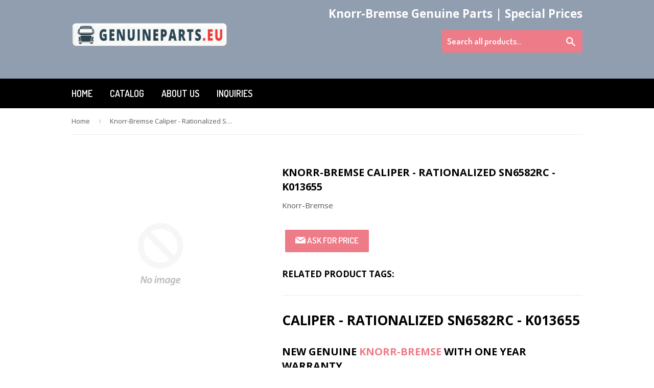

--- FILE ---
content_type: text/html; charset=utf-8
request_url: https://genuineparts.eu/products/knorr-bremse-exchange-caliper-rationalised-sn6582rc-k013655
body_size: 14267
content:
<!doctype html>
<!--[if lt IE 7]><html class="no-js lt-ie9 lt-ie8 lt-ie7" lang="en"> <![endif]-->
<!--[if IE 7]><html class="no-js lt-ie9 lt-ie8" lang="en"> <![endif]-->
<!--[if IE 8]><html class="no-js lt-ie9" lang="en"> <![endif]-->
<!--[if IE 9 ]><html class="ie9 no-js"> <![endif]-->
<!--[if (gt IE 9)|!(IE)]><!--> <html class="no-touch no-js"> <!--<![endif]-->
<head>
  
  <!-- Google Tag Manager -->
<script>(function(w,d,s,l,i){w[l]=w[l]||[];w[l].push({'gtm.start':
new Date().getTime(),event:'gtm.js'});var f=d.getElementsByTagName(s)[0],
j=d.createElement(s),dl=l!='dataLayer'?'&l='+l:'';j.async=true;j.src=
'https://www.googletagmanager.com/gtm.js?id='+i+dl;f.parentNode.insertBefore(j,f);
})(window,document,'script','dataLayer','GTM-MLVCNJQ');</script>
<!-- End Google Tag Manager -->
  
  
<meta name="google-site-verification" content="V20Qs1ZFYf5j0mF9q7XLQi7n3Q5yPeh9XMt8VCMECcw" />
<script async src="//static.zotabox.com/a/6/a643dfd5e1965577159d9893a5275660/widgets.js"></script>
  <!-- Basic page needs ================================================== -->
  <meta charset="utf-8">
  <meta http-equiv="X-UA-Compatible" content="IE=edge,chrome=1">

<!-- Global site tag (gtag.js) - Google Analytics -->
<script async src="https://www.googletagmanager.com/gtag/js?id=UA-159409507-1"></script>
<script>
  window.dataLayer = window.dataLayer || [];
  function gtag(){dataLayer.push(arguments);}
  gtag('js', new Date());

  gtag('config', 'UA-159409507-1');
</script>

  
  
  <link rel="shortcut icon" href="//genuineparts.eu/cdn/shop/t/2/assets/favicon.png?v=51357365398451670641568186185" type="image/png" />
  

  <!-- Title and description ================================================== -->
  <title>
  Knorr-Bremse Caliper - Rationalized SN6582RC - K013655 &ndash; GenuineParts.eu
  </title>


  
    <meta name="description" content="Caliper - Rationalized SN6582RC - K013655 New Genuine Knorr-Bremse covered by 12-month warranty. We offer worldwide delivery, quick service. Send your inquiry now">
  

  <!-- Product meta ================================================== -->
  

  <meta property="og:type" content="product">
  <meta property="og:title" content="Knorr-Bremse Caliper - Rationalized SN6582RC - K013655">
  <meta property="og:url" content="https://genuineparts.eu/products/knorr-bremse-exchange-caliper-rationalised-sn6582rc-k013655">
  
  <meta property="og:price:amount" content="0,00">
  <meta property="og:price:currency" content="EUR">


  
    <meta property="og:description" content="Caliper - Rationalized SN6582RC - K013655 New Genuine Knorr-Bremse covered by 12-month warranty. We offer worldwide delivery, quick service. Send your inquiry now">
  

  <meta property="og:site_name" content="GenuineParts.eu">

  


<meta name="twitter:card" content="summary">


  <meta name="twitter:card" content="product">
  <meta name="twitter:title" content="Knorr-Bremse Caliper - Rationalized SN6582RC - K013655">
  <meta name="twitter:description" content="Caliper - Rationalized SN6582RC - K013655
New Genuine Knorr-Bremse with one year warranty.
More about us
Cross References
K013655, SN6582RC">
  <meta name="twitter:image" content="https://genuineparts.eu/cdn/shopifycloud/storefront/assets/no-image-2048-a2addb12_large.gif">
  <meta name="twitter:image:width" content="480">
  <meta name="twitter:image:height" content="480">



  <!-- Helpers ================================================== -->
   <link rel="canonical" href="https://genuineparts.eu/products/knorr-bremse-exchange-caliper-rationalised-sn6582rc-k013655" /> 
  <meta name="viewport" content="width=device-width,initial-scale=1">

  
  
  
  
  
 <link href="//genuineparts.eu/cdn/shop/t/2/assets/mlveda-currencies-switcher-format.css?v=120617302356177840791568186187" rel="stylesheet" type="text/css" media="all" />
  <!-- CSS ================================================== -->
  <link href="//genuineparts.eu/cdn/shop/t/2/assets/timber.scss.css?v=65608242865379282391723621081" rel="stylesheet" type="text/css" media="all" />
  
  
  
  <link href="//fonts.googleapis.com/css?family=Open+Sans:400,700" rel="stylesheet" type="text/css" media="all" />


  


  
    
    
    <link href="//fonts.googleapis.com/css?family=Dosis:600" rel="stylesheet" type="text/css" media="all" />
  



  <!-- Header hook for plugins ================================================== -->
  <script>window.performance && window.performance.mark && window.performance.mark('shopify.content_for_header.start');</script><meta id="shopify-digital-wallet" name="shopify-digital-wallet" content="/5710020654/digital_wallets/dialog">
<link rel="alternate" type="application/json+oembed" href="https://genuineparts.eu/products/knorr-bremse-exchange-caliper-rationalised-sn6582rc-k013655.oembed">
<script async="async" src="/checkouts/internal/preloads.js?locale=en-SK"></script>
<script id="shopify-features" type="application/json">{"accessToken":"dd271ac374ed6789ad5aed8ebe56c2b1","betas":["rich-media-storefront-analytics"],"domain":"genuineparts.eu","predictiveSearch":true,"shopId":5710020654,"locale":"en"}</script>
<script>var Shopify = Shopify || {};
Shopify.shop = "genuine-airbrake-spare-parts.myshopify.com";
Shopify.locale = "en";
Shopify.currency = {"active":"EUR","rate":"1.0"};
Shopify.country = "SK";
Shopify.theme = {"name":"Partsmarket-biz-partsmarket-biz-supply-04sep201...","id":40941125678,"schema_name":null,"schema_version":null,"theme_store_id":null,"role":"main"};
Shopify.theme.handle = "null";
Shopify.theme.style = {"id":null,"handle":null};
Shopify.cdnHost = "genuineparts.eu/cdn";
Shopify.routes = Shopify.routes || {};
Shopify.routes.root = "/";</script>
<script type="module">!function(o){(o.Shopify=o.Shopify||{}).modules=!0}(window);</script>
<script>!function(o){function n(){var o=[];function n(){o.push(Array.prototype.slice.apply(arguments))}return n.q=o,n}var t=o.Shopify=o.Shopify||{};t.loadFeatures=n(),t.autoloadFeatures=n()}(window);</script>
<script id="shop-js-analytics" type="application/json">{"pageType":"product"}</script>
<script defer="defer" async type="module" src="//genuineparts.eu/cdn/shopifycloud/shop-js/modules/v2/client.init-shop-cart-sync_BN7fPSNr.en.esm.js"></script>
<script defer="defer" async type="module" src="//genuineparts.eu/cdn/shopifycloud/shop-js/modules/v2/chunk.common_Cbph3Kss.esm.js"></script>
<script defer="defer" async type="module" src="//genuineparts.eu/cdn/shopifycloud/shop-js/modules/v2/chunk.modal_DKumMAJ1.esm.js"></script>
<script type="module">
  await import("//genuineparts.eu/cdn/shopifycloud/shop-js/modules/v2/client.init-shop-cart-sync_BN7fPSNr.en.esm.js");
await import("//genuineparts.eu/cdn/shopifycloud/shop-js/modules/v2/chunk.common_Cbph3Kss.esm.js");
await import("//genuineparts.eu/cdn/shopifycloud/shop-js/modules/v2/chunk.modal_DKumMAJ1.esm.js");

  window.Shopify.SignInWithShop?.initShopCartSync?.({"fedCMEnabled":true,"windoidEnabled":true});

</script>
<script>(function() {
  var isLoaded = false;
  function asyncLoad() {
    if (isLoaded) return;
    isLoaded = true;
    var urls = ["https:\/\/static.zotabox.com\/a\/6\/a643dfd5e1965577159d9893a5275660\/widgets.js?shop=genuine-airbrake-spare-parts.myshopify.com"];
    for (var i = 0; i < urls.length; i++) {
      var s = document.createElement('script');
      s.type = 'text/javascript';
      s.async = true;
      s.src = urls[i];
      var x = document.getElementsByTagName('script')[0];
      x.parentNode.insertBefore(s, x);
    }
  };
  if(window.attachEvent) {
    window.attachEvent('onload', asyncLoad);
  } else {
    window.addEventListener('load', asyncLoad, false);
  }
})();</script>
<script id="__st">var __st={"a":5710020654,"offset":-18000,"reqid":"b1fde022-79f8-494c-8054-a4ef6669feb4-1769922359","pageurl":"genuineparts.eu\/products\/knorr-bremse-exchange-caliper-rationalised-sn6582rc-k013655","u":"abda1a61665a","p":"product","rtyp":"product","rid":4123503099950};</script>
<script>window.ShopifyPaypalV4VisibilityTracking = true;</script>
<script id="captcha-bootstrap">!function(){'use strict';const t='contact',e='account',n='new_comment',o=[[t,t],['blogs',n],['comments',n],[t,'customer']],c=[[e,'customer_login'],[e,'guest_login'],[e,'recover_customer_password'],[e,'create_customer']],r=t=>t.map((([t,e])=>`form[action*='/${t}']:not([data-nocaptcha='true']) input[name='form_type'][value='${e}']`)).join(','),a=t=>()=>t?[...document.querySelectorAll(t)].map((t=>t.form)):[];function s(){const t=[...o],e=r(t);return a(e)}const i='password',u='form_key',d=['recaptcha-v3-token','g-recaptcha-response','h-captcha-response',i],f=()=>{try{return window.sessionStorage}catch{return}},m='__shopify_v',_=t=>t.elements[u];function p(t,e,n=!1){try{const o=window.sessionStorage,c=JSON.parse(o.getItem(e)),{data:r}=function(t){const{data:e,action:n}=t;return t[m]||n?{data:e,action:n}:{data:t,action:n}}(c);for(const[e,n]of Object.entries(r))t.elements[e]&&(t.elements[e].value=n);n&&o.removeItem(e)}catch(o){console.error('form repopulation failed',{error:o})}}const l='form_type',E='cptcha';function T(t){t.dataset[E]=!0}const w=window,h=w.document,L='Shopify',v='ce_forms',y='captcha';let A=!1;((t,e)=>{const n=(g='f06e6c50-85a8-45c8-87d0-21a2b65856fe',I='https://cdn.shopify.com/shopifycloud/storefront-forms-hcaptcha/ce_storefront_forms_captcha_hcaptcha.v1.5.2.iife.js',D={infoText:'Protected by hCaptcha',privacyText:'Privacy',termsText:'Terms'},(t,e,n)=>{const o=w[L][v],c=o.bindForm;if(c)return c(t,g,e,D).then(n);var r;o.q.push([[t,g,e,D],n]),r=I,A||(h.body.append(Object.assign(h.createElement('script'),{id:'captcha-provider',async:!0,src:r})),A=!0)});var g,I,D;w[L]=w[L]||{},w[L][v]=w[L][v]||{},w[L][v].q=[],w[L][y]=w[L][y]||{},w[L][y].protect=function(t,e){n(t,void 0,e),T(t)},Object.freeze(w[L][y]),function(t,e,n,w,h,L){const[v,y,A,g]=function(t,e,n){const i=e?o:[],u=t?c:[],d=[...i,...u],f=r(d),m=r(i),_=r(d.filter((([t,e])=>n.includes(e))));return[a(f),a(m),a(_),s()]}(w,h,L),I=t=>{const e=t.target;return e instanceof HTMLFormElement?e:e&&e.form},D=t=>v().includes(t);t.addEventListener('submit',(t=>{const e=I(t);if(!e)return;const n=D(e)&&!e.dataset.hcaptchaBound&&!e.dataset.recaptchaBound,o=_(e),c=g().includes(e)&&(!o||!o.value);(n||c)&&t.preventDefault(),c&&!n&&(function(t){try{if(!f())return;!function(t){const e=f();if(!e)return;const n=_(t);if(!n)return;const o=n.value;o&&e.removeItem(o)}(t);const e=Array.from(Array(32),(()=>Math.random().toString(36)[2])).join('');!function(t,e){_(t)||t.append(Object.assign(document.createElement('input'),{type:'hidden',name:u})),t.elements[u].value=e}(t,e),function(t,e){const n=f();if(!n)return;const o=[...t.querySelectorAll(`input[type='${i}']`)].map((({name:t})=>t)),c=[...d,...o],r={};for(const[a,s]of new FormData(t).entries())c.includes(a)||(r[a]=s);n.setItem(e,JSON.stringify({[m]:1,action:t.action,data:r}))}(t,e)}catch(e){console.error('failed to persist form',e)}}(e),e.submit())}));const S=(t,e)=>{t&&!t.dataset[E]&&(n(t,e.some((e=>e===t))),T(t))};for(const o of['focusin','change'])t.addEventListener(o,(t=>{const e=I(t);D(e)&&S(e,y())}));const B=e.get('form_key'),M=e.get(l),P=B&&M;t.addEventListener('DOMContentLoaded',(()=>{const t=y();if(P)for(const e of t)e.elements[l].value===M&&p(e,B);[...new Set([...A(),...v().filter((t=>'true'===t.dataset.shopifyCaptcha))])].forEach((e=>S(e,t)))}))}(h,new URLSearchParams(w.location.search),n,t,e,['guest_login'])})(!0,!0)}();</script>
<script integrity="sha256-4kQ18oKyAcykRKYeNunJcIwy7WH5gtpwJnB7kiuLZ1E=" data-source-attribution="shopify.loadfeatures" defer="defer" src="//genuineparts.eu/cdn/shopifycloud/storefront/assets/storefront/load_feature-a0a9edcb.js" crossorigin="anonymous"></script>
<script data-source-attribution="shopify.dynamic_checkout.dynamic.init">var Shopify=Shopify||{};Shopify.PaymentButton=Shopify.PaymentButton||{isStorefrontPortableWallets:!0,init:function(){window.Shopify.PaymentButton.init=function(){};var t=document.createElement("script");t.src="https://genuineparts.eu/cdn/shopifycloud/portable-wallets/latest/portable-wallets.en.js",t.type="module",document.head.appendChild(t)}};
</script>
<script data-source-attribution="shopify.dynamic_checkout.buyer_consent">
  function portableWalletsHideBuyerConsent(e){var t=document.getElementById("shopify-buyer-consent"),n=document.getElementById("shopify-subscription-policy-button");t&&n&&(t.classList.add("hidden"),t.setAttribute("aria-hidden","true"),n.removeEventListener("click",e))}function portableWalletsShowBuyerConsent(e){var t=document.getElementById("shopify-buyer-consent"),n=document.getElementById("shopify-subscription-policy-button");t&&n&&(t.classList.remove("hidden"),t.removeAttribute("aria-hidden"),n.addEventListener("click",e))}window.Shopify?.PaymentButton&&(window.Shopify.PaymentButton.hideBuyerConsent=portableWalletsHideBuyerConsent,window.Shopify.PaymentButton.showBuyerConsent=portableWalletsShowBuyerConsent);
</script>
<script data-source-attribution="shopify.dynamic_checkout.cart.bootstrap">document.addEventListener("DOMContentLoaded",(function(){function t(){return document.querySelector("shopify-accelerated-checkout-cart, shopify-accelerated-checkout")}if(t())Shopify.PaymentButton.init();else{new MutationObserver((function(e,n){t()&&(Shopify.PaymentButton.init(),n.disconnect())})).observe(document.body,{childList:!0,subtree:!0})}}));
</script>

<script>window.performance && window.performance.mark && window.performance.mark('shopify.content_for_header.end');</script>

  

<!--[if lt IE 9]>
<script src="//cdnjs.cloudflare.com/ajax/libs/html5shiv/3.7.2/html5shiv.min.js" type="text/javascript"></script>
<script src="//genuineparts.eu/cdn/shop/t/2/assets/respond.min.js?v=52248677837542619231568186189" type="text/javascript"></script>
<link href="//genuineparts.eu/cdn/shop/t/2/assets/respond-proxy.html" id="respond-proxy" rel="respond-proxy" />
<link href="//genuineparts.eu/search?q=33c3a252ef8a58213c2e3f7f5e959e91" id="respond-redirect" rel="respond-redirect" />
<script src="//genuineparts.eu/search?q=33c3a252ef8a58213c2e3f7f5e959e91" type="text/javascript"></script>
<![endif]-->
<!--[if (lte IE 9) ]><script src="//genuineparts.eu/cdn/shop/t/2/assets/match-media.min.js?v=159635276924582161481568186187" type="text/javascript"></script><![endif]-->


  
  

  <script src="//ajax.googleapis.com/ajax/libs/jquery/1.11.0/jquery.min.js" type="text/javascript"></script>
  <script src="//genuineparts.eu/cdn/shop/t/2/assets/modernizr.min.js?v=26620055551102246001568186189" type="text/javascript"></script>
  
<script>window.mlvedaShopCurrency = "EUR";
window.shopCurrency = "EUR";
window.supported_currencies = "EUR BGN CAD CHF CZK DKK GBP HRK HUF NOK PLN RON RUB RSD SEK UAH USD";
</script>
<link href="https://monorail-edge.shopifysvc.com" rel="dns-prefetch">
<script>(function(){if ("sendBeacon" in navigator && "performance" in window) {try {var session_token_from_headers = performance.getEntriesByType('navigation')[0].serverTiming.find(x => x.name == '_s').description;} catch {var session_token_from_headers = undefined;}var session_cookie_matches = document.cookie.match(/_shopify_s=([^;]*)/);var session_token_from_cookie = session_cookie_matches && session_cookie_matches.length === 2 ? session_cookie_matches[1] : "";var session_token = session_token_from_headers || session_token_from_cookie || "";function handle_abandonment_event(e) {var entries = performance.getEntries().filter(function(entry) {return /monorail-edge.shopifysvc.com/.test(entry.name);});if (!window.abandonment_tracked && entries.length === 0) {window.abandonment_tracked = true;var currentMs = Date.now();var navigation_start = performance.timing.navigationStart;var payload = {shop_id: 5710020654,url: window.location.href,navigation_start,duration: currentMs - navigation_start,session_token,page_type: "product"};window.navigator.sendBeacon("https://monorail-edge.shopifysvc.com/v1/produce", JSON.stringify({schema_id: "online_store_buyer_site_abandonment/1.1",payload: payload,metadata: {event_created_at_ms: currentMs,event_sent_at_ms: currentMs}}));}}window.addEventListener('pagehide', handle_abandonment_event);}}());</script>
<script id="web-pixels-manager-setup">(function e(e,d,r,n,o){if(void 0===o&&(o={}),!Boolean(null===(a=null===(i=window.Shopify)||void 0===i?void 0:i.analytics)||void 0===a?void 0:a.replayQueue)){var i,a;window.Shopify=window.Shopify||{};var t=window.Shopify;t.analytics=t.analytics||{};var s=t.analytics;s.replayQueue=[],s.publish=function(e,d,r){return s.replayQueue.push([e,d,r]),!0};try{self.performance.mark("wpm:start")}catch(e){}var l=function(){var e={modern:/Edge?\/(1{2}[4-9]|1[2-9]\d|[2-9]\d{2}|\d{4,})\.\d+(\.\d+|)|Firefox\/(1{2}[4-9]|1[2-9]\d|[2-9]\d{2}|\d{4,})\.\d+(\.\d+|)|Chrom(ium|e)\/(9{2}|\d{3,})\.\d+(\.\d+|)|(Maci|X1{2}).+ Version\/(15\.\d+|(1[6-9]|[2-9]\d|\d{3,})\.\d+)([,.]\d+|)( \(\w+\)|)( Mobile\/\w+|) Safari\/|Chrome.+OPR\/(9{2}|\d{3,})\.\d+\.\d+|(CPU[ +]OS|iPhone[ +]OS|CPU[ +]iPhone|CPU IPhone OS|CPU iPad OS)[ +]+(15[._]\d+|(1[6-9]|[2-9]\d|\d{3,})[._]\d+)([._]\d+|)|Android:?[ /-](13[3-9]|1[4-9]\d|[2-9]\d{2}|\d{4,})(\.\d+|)(\.\d+|)|Android.+Firefox\/(13[5-9]|1[4-9]\d|[2-9]\d{2}|\d{4,})\.\d+(\.\d+|)|Android.+Chrom(ium|e)\/(13[3-9]|1[4-9]\d|[2-9]\d{2}|\d{4,})\.\d+(\.\d+|)|SamsungBrowser\/([2-9]\d|\d{3,})\.\d+/,legacy:/Edge?\/(1[6-9]|[2-9]\d|\d{3,})\.\d+(\.\d+|)|Firefox\/(5[4-9]|[6-9]\d|\d{3,})\.\d+(\.\d+|)|Chrom(ium|e)\/(5[1-9]|[6-9]\d|\d{3,})\.\d+(\.\d+|)([\d.]+$|.*Safari\/(?![\d.]+ Edge\/[\d.]+$))|(Maci|X1{2}).+ Version\/(10\.\d+|(1[1-9]|[2-9]\d|\d{3,})\.\d+)([,.]\d+|)( \(\w+\)|)( Mobile\/\w+|) Safari\/|Chrome.+OPR\/(3[89]|[4-9]\d|\d{3,})\.\d+\.\d+|(CPU[ +]OS|iPhone[ +]OS|CPU[ +]iPhone|CPU IPhone OS|CPU iPad OS)[ +]+(10[._]\d+|(1[1-9]|[2-9]\d|\d{3,})[._]\d+)([._]\d+|)|Android:?[ /-](13[3-9]|1[4-9]\d|[2-9]\d{2}|\d{4,})(\.\d+|)(\.\d+|)|Mobile Safari.+OPR\/([89]\d|\d{3,})\.\d+\.\d+|Android.+Firefox\/(13[5-9]|1[4-9]\d|[2-9]\d{2}|\d{4,})\.\d+(\.\d+|)|Android.+Chrom(ium|e)\/(13[3-9]|1[4-9]\d|[2-9]\d{2}|\d{4,})\.\d+(\.\d+|)|Android.+(UC? ?Browser|UCWEB|U3)[ /]?(15\.([5-9]|\d{2,})|(1[6-9]|[2-9]\d|\d{3,})\.\d+)\.\d+|SamsungBrowser\/(5\.\d+|([6-9]|\d{2,})\.\d+)|Android.+MQ{2}Browser\/(14(\.(9|\d{2,})|)|(1[5-9]|[2-9]\d|\d{3,})(\.\d+|))(\.\d+|)|K[Aa][Ii]OS\/(3\.\d+|([4-9]|\d{2,})\.\d+)(\.\d+|)/},d=e.modern,r=e.legacy,n=navigator.userAgent;return n.match(d)?"modern":n.match(r)?"legacy":"unknown"}(),u="modern"===l?"modern":"legacy",c=(null!=n?n:{modern:"",legacy:""})[u],f=function(e){return[e.baseUrl,"/wpm","/b",e.hashVersion,"modern"===e.buildTarget?"m":"l",".js"].join("")}({baseUrl:d,hashVersion:r,buildTarget:u}),m=function(e){var d=e.version,r=e.bundleTarget,n=e.surface,o=e.pageUrl,i=e.monorailEndpoint;return{emit:function(e){var a=e.status,t=e.errorMsg,s=(new Date).getTime(),l=JSON.stringify({metadata:{event_sent_at_ms:s},events:[{schema_id:"web_pixels_manager_load/3.1",payload:{version:d,bundle_target:r,page_url:o,status:a,surface:n,error_msg:t},metadata:{event_created_at_ms:s}}]});if(!i)return console&&console.warn&&console.warn("[Web Pixels Manager] No Monorail endpoint provided, skipping logging."),!1;try{return self.navigator.sendBeacon.bind(self.navigator)(i,l)}catch(e){}var u=new XMLHttpRequest;try{return u.open("POST",i,!0),u.setRequestHeader("Content-Type","text/plain"),u.send(l),!0}catch(e){return console&&console.warn&&console.warn("[Web Pixels Manager] Got an unhandled error while logging to Monorail."),!1}}}}({version:r,bundleTarget:l,surface:e.surface,pageUrl:self.location.href,monorailEndpoint:e.monorailEndpoint});try{o.browserTarget=l,function(e){var d=e.src,r=e.async,n=void 0===r||r,o=e.onload,i=e.onerror,a=e.sri,t=e.scriptDataAttributes,s=void 0===t?{}:t,l=document.createElement("script"),u=document.querySelector("head"),c=document.querySelector("body");if(l.async=n,l.src=d,a&&(l.integrity=a,l.crossOrigin="anonymous"),s)for(var f in s)if(Object.prototype.hasOwnProperty.call(s,f))try{l.dataset[f]=s[f]}catch(e){}if(o&&l.addEventListener("load",o),i&&l.addEventListener("error",i),u)u.appendChild(l);else{if(!c)throw new Error("Did not find a head or body element to append the script");c.appendChild(l)}}({src:f,async:!0,onload:function(){if(!function(){var e,d;return Boolean(null===(d=null===(e=window.Shopify)||void 0===e?void 0:e.analytics)||void 0===d?void 0:d.initialized)}()){var d=window.webPixelsManager.init(e)||void 0;if(d){var r=window.Shopify.analytics;r.replayQueue.forEach((function(e){var r=e[0],n=e[1],o=e[2];d.publishCustomEvent(r,n,o)})),r.replayQueue=[],r.publish=d.publishCustomEvent,r.visitor=d.visitor,r.initialized=!0}}},onerror:function(){return m.emit({status:"failed",errorMsg:"".concat(f," has failed to load")})},sri:function(e){var d=/^sha384-[A-Za-z0-9+/=]+$/;return"string"==typeof e&&d.test(e)}(c)?c:"",scriptDataAttributes:o}),m.emit({status:"loading"})}catch(e){m.emit({status:"failed",errorMsg:(null==e?void 0:e.message)||"Unknown error"})}}})({shopId: 5710020654,storefrontBaseUrl: "https://genuineparts.eu",extensionsBaseUrl: "https://extensions.shopifycdn.com/cdn/shopifycloud/web-pixels-manager",monorailEndpoint: "https://monorail-edge.shopifysvc.com/unstable/produce_batch",surface: "storefront-renderer",enabledBetaFlags: ["2dca8a86"],webPixelsConfigList: [{"id":"shopify-app-pixel","configuration":"{}","eventPayloadVersion":"v1","runtimeContext":"STRICT","scriptVersion":"0450","apiClientId":"shopify-pixel","type":"APP","privacyPurposes":["ANALYTICS","MARKETING"]},{"id":"shopify-custom-pixel","eventPayloadVersion":"v1","runtimeContext":"LAX","scriptVersion":"0450","apiClientId":"shopify-pixel","type":"CUSTOM","privacyPurposes":["ANALYTICS","MARKETING"]}],isMerchantRequest: false,initData: {"shop":{"name":"GenuineParts.eu","paymentSettings":{"currencyCode":"EUR"},"myshopifyDomain":"genuine-airbrake-spare-parts.myshopify.com","countryCode":"SK","storefrontUrl":"https:\/\/genuineparts.eu"},"customer":null,"cart":null,"checkout":null,"productVariants":[{"price":{"amount":0.0,"currencyCode":"EUR"},"product":{"title":"Knorr-Bremse Caliper - Rationalized SN6582RC - K013655","vendor":"Knorr-Bremse","id":"4123503099950","untranslatedTitle":"Knorr-Bremse Caliper - Rationalized SN6582RC - K013655","url":"\/products\/knorr-bremse-exchange-caliper-rationalised-sn6582rc-k013655","type":""},"id":"30260959838254","image":null,"sku":"K013655","title":"Default Title","untranslatedTitle":"Default Title"}],"purchasingCompany":null},},"https://genuineparts.eu/cdn","1d2a099fw23dfb22ep557258f5m7a2edbae",{"modern":"","legacy":""},{"shopId":"5710020654","storefrontBaseUrl":"https:\/\/genuineparts.eu","extensionBaseUrl":"https:\/\/extensions.shopifycdn.com\/cdn\/shopifycloud\/web-pixels-manager","surface":"storefront-renderer","enabledBetaFlags":"[\"2dca8a86\"]","isMerchantRequest":"false","hashVersion":"1d2a099fw23dfb22ep557258f5m7a2edbae","publish":"custom","events":"[[\"page_viewed\",{}],[\"product_viewed\",{\"productVariant\":{\"price\":{\"amount\":0.0,\"currencyCode\":\"EUR\"},\"product\":{\"title\":\"Knorr-Bremse Caliper - Rationalized SN6582RC - K013655\",\"vendor\":\"Knorr-Bremse\",\"id\":\"4123503099950\",\"untranslatedTitle\":\"Knorr-Bremse Caliper - Rationalized SN6582RC - K013655\",\"url\":\"\/products\/knorr-bremse-exchange-caliper-rationalised-sn6582rc-k013655\",\"type\":\"\"},\"id\":\"30260959838254\",\"image\":null,\"sku\":\"K013655\",\"title\":\"Default Title\",\"untranslatedTitle\":\"Default Title\"}}]]"});</script><script>
  window.ShopifyAnalytics = window.ShopifyAnalytics || {};
  window.ShopifyAnalytics.meta = window.ShopifyAnalytics.meta || {};
  window.ShopifyAnalytics.meta.currency = 'EUR';
  var meta = {"product":{"id":4123503099950,"gid":"gid:\/\/shopify\/Product\/4123503099950","vendor":"Knorr-Bremse","type":"","handle":"knorr-bremse-exchange-caliper-rationalised-sn6582rc-k013655","variants":[{"id":30260959838254,"price":0,"name":"Knorr-Bremse Caliper - Rationalized SN6582RC - K013655","public_title":null,"sku":"K013655"}],"remote":false},"page":{"pageType":"product","resourceType":"product","resourceId":4123503099950,"requestId":"b1fde022-79f8-494c-8054-a4ef6669feb4-1769922359"}};
  for (var attr in meta) {
    window.ShopifyAnalytics.meta[attr] = meta[attr];
  }
</script>
<script class="analytics">
  (function () {
    var customDocumentWrite = function(content) {
      var jquery = null;

      if (window.jQuery) {
        jquery = window.jQuery;
      } else if (window.Checkout && window.Checkout.$) {
        jquery = window.Checkout.$;
      }

      if (jquery) {
        jquery('body').append(content);
      }
    };

    var hasLoggedConversion = function(token) {
      if (token) {
        return document.cookie.indexOf('loggedConversion=' + token) !== -1;
      }
      return false;
    }

    var setCookieIfConversion = function(token) {
      if (token) {
        var twoMonthsFromNow = new Date(Date.now());
        twoMonthsFromNow.setMonth(twoMonthsFromNow.getMonth() + 2);

        document.cookie = 'loggedConversion=' + token + '; expires=' + twoMonthsFromNow;
      }
    }

    var trekkie = window.ShopifyAnalytics.lib = window.trekkie = window.trekkie || [];
    if (trekkie.integrations) {
      return;
    }
    trekkie.methods = [
      'identify',
      'page',
      'ready',
      'track',
      'trackForm',
      'trackLink'
    ];
    trekkie.factory = function(method) {
      return function() {
        var args = Array.prototype.slice.call(arguments);
        args.unshift(method);
        trekkie.push(args);
        return trekkie;
      };
    };
    for (var i = 0; i < trekkie.methods.length; i++) {
      var key = trekkie.methods[i];
      trekkie[key] = trekkie.factory(key);
    }
    trekkie.load = function(config) {
      trekkie.config = config || {};
      trekkie.config.initialDocumentCookie = document.cookie;
      var first = document.getElementsByTagName('script')[0];
      var script = document.createElement('script');
      script.type = 'text/javascript';
      script.onerror = function(e) {
        var scriptFallback = document.createElement('script');
        scriptFallback.type = 'text/javascript';
        scriptFallback.onerror = function(error) {
                var Monorail = {
      produce: function produce(monorailDomain, schemaId, payload) {
        var currentMs = new Date().getTime();
        var event = {
          schema_id: schemaId,
          payload: payload,
          metadata: {
            event_created_at_ms: currentMs,
            event_sent_at_ms: currentMs
          }
        };
        return Monorail.sendRequest("https://" + monorailDomain + "/v1/produce", JSON.stringify(event));
      },
      sendRequest: function sendRequest(endpointUrl, payload) {
        // Try the sendBeacon API
        if (window && window.navigator && typeof window.navigator.sendBeacon === 'function' && typeof window.Blob === 'function' && !Monorail.isIos12()) {
          var blobData = new window.Blob([payload], {
            type: 'text/plain'
          });

          if (window.navigator.sendBeacon(endpointUrl, blobData)) {
            return true;
          } // sendBeacon was not successful

        } // XHR beacon

        var xhr = new XMLHttpRequest();

        try {
          xhr.open('POST', endpointUrl);
          xhr.setRequestHeader('Content-Type', 'text/plain');
          xhr.send(payload);
        } catch (e) {
          console.log(e);
        }

        return false;
      },
      isIos12: function isIos12() {
        return window.navigator.userAgent.lastIndexOf('iPhone; CPU iPhone OS 12_') !== -1 || window.navigator.userAgent.lastIndexOf('iPad; CPU OS 12_') !== -1;
      }
    };
    Monorail.produce('monorail-edge.shopifysvc.com',
      'trekkie_storefront_load_errors/1.1',
      {shop_id: 5710020654,
      theme_id: 40941125678,
      app_name: "storefront",
      context_url: window.location.href,
      source_url: "//genuineparts.eu/cdn/s/trekkie.storefront.c59ea00e0474b293ae6629561379568a2d7c4bba.min.js"});

        };
        scriptFallback.async = true;
        scriptFallback.src = '//genuineparts.eu/cdn/s/trekkie.storefront.c59ea00e0474b293ae6629561379568a2d7c4bba.min.js';
        first.parentNode.insertBefore(scriptFallback, first);
      };
      script.async = true;
      script.src = '//genuineparts.eu/cdn/s/trekkie.storefront.c59ea00e0474b293ae6629561379568a2d7c4bba.min.js';
      first.parentNode.insertBefore(script, first);
    };
    trekkie.load(
      {"Trekkie":{"appName":"storefront","development":false,"defaultAttributes":{"shopId":5710020654,"isMerchantRequest":null,"themeId":40941125678,"themeCityHash":"13751600000107736837","contentLanguage":"en","currency":"EUR","eventMetadataId":"fc84faf8-a6a4-4a0d-93c2-ee9e7b30a740"},"isServerSideCookieWritingEnabled":true,"monorailRegion":"shop_domain","enabledBetaFlags":["65f19447","b5387b81"]},"Session Attribution":{},"S2S":{"facebookCapiEnabled":false,"source":"trekkie-storefront-renderer","apiClientId":580111}}
    );

    var loaded = false;
    trekkie.ready(function() {
      if (loaded) return;
      loaded = true;

      window.ShopifyAnalytics.lib = window.trekkie;

      var originalDocumentWrite = document.write;
      document.write = customDocumentWrite;
      try { window.ShopifyAnalytics.merchantGoogleAnalytics.call(this); } catch(error) {};
      document.write = originalDocumentWrite;

      window.ShopifyAnalytics.lib.page(null,{"pageType":"product","resourceType":"product","resourceId":4123503099950,"requestId":"b1fde022-79f8-494c-8054-a4ef6669feb4-1769922359","shopifyEmitted":true});

      var match = window.location.pathname.match(/checkouts\/(.+)\/(thank_you|post_purchase)/)
      var token = match? match[1]: undefined;
      if (!hasLoggedConversion(token)) {
        setCookieIfConversion(token);
        window.ShopifyAnalytics.lib.track("Viewed Product",{"currency":"EUR","variantId":30260959838254,"productId":4123503099950,"productGid":"gid:\/\/shopify\/Product\/4123503099950","name":"Knorr-Bremse Caliper - Rationalized SN6582RC - K013655","price":"0.00","sku":"K013655","brand":"Knorr-Bremse","variant":null,"category":"","nonInteraction":true,"remote":false},undefined,undefined,{"shopifyEmitted":true});
      window.ShopifyAnalytics.lib.track("monorail:\/\/trekkie_storefront_viewed_product\/1.1",{"currency":"EUR","variantId":30260959838254,"productId":4123503099950,"productGid":"gid:\/\/shopify\/Product\/4123503099950","name":"Knorr-Bremse Caliper - Rationalized SN6582RC - K013655","price":"0.00","sku":"K013655","brand":"Knorr-Bremse","variant":null,"category":"","nonInteraction":true,"remote":false,"referer":"https:\/\/genuineparts.eu\/products\/knorr-bremse-exchange-caliper-rationalised-sn6582rc-k013655"});
      }
    });


        var eventsListenerScript = document.createElement('script');
        eventsListenerScript.async = true;
        eventsListenerScript.src = "//genuineparts.eu/cdn/shopifycloud/storefront/assets/shop_events_listener-3da45d37.js";
        document.getElementsByTagName('head')[0].appendChild(eventsListenerScript);

})();</script>
<script
  defer
  src="https://genuineparts.eu/cdn/shopifycloud/perf-kit/shopify-perf-kit-3.1.0.min.js"
  data-application="storefront-renderer"
  data-shop-id="5710020654"
  data-render-region="gcp-us-central1"
  data-page-type="product"
  data-theme-instance-id="40941125678"
  data-theme-name=""
  data-theme-version=""
  data-monorail-region="shop_domain"
  data-resource-timing-sampling-rate="10"
  data-shs="true"
  data-shs-beacon="true"
  data-shs-export-with-fetch="true"
  data-shs-logs-sample-rate="1"
  data-shs-beacon-endpoint="https://genuineparts.eu/api/collect"
></script>
</head>

<body id="knorr-bremse-caliper-rationalized-sn6582rc-k013655" class="template-product" >

  <!-- Google Tag Manager (noscript) -->
<noscript><iframe src="https://www.googletagmanager.com/ns.html?id=GTM-MLVCNJQ"
height="0" width="0" style="display:none;visibility:hidden"></iframe></noscript>
<!-- End Google Tag Manager (noscript) -->
  
  
  <header class="site-header" role="banner">
    <div class="wrapper">

      <div class="grid--full">
        

        
      </div>
        
        <div class="grid-item large--one-half no--padding">
          
            <div class="h1 header-logo" itemscope itemtype="http://schema.org/Organization">
          
            
              <a href="/" itemprop="url">
                <img src="//genuineparts.eu/cdn/shop/t/2/assets/logo.png?v=159944330018099286531569331366" alt="GenuineParts.eu" itemprop="logo">
              </a>
            
          
            </div>
          
        </div>

        <div class="grid-item large--one-half text-center large--text-right position-rel no--padding">
          
            <div class="site-header--text-links">
              
                <span style="font-size: 1.75em; font-weight: 800;">Knorr-Bremse Genuine Parts | Special Prices</span>
              

              
            </div>

            <br class="medium-down--hide">
          

          <form action="/search" method="get" class="search-bar" role="search">
  <input type="hidden" name="type" value="product">

  <input type="search" name="q" value="" placeholder="Search all products..." aria-label="Search all products...">
  <button type="submit" class="search-bar--submit icon-fallback-text">
    <span class="icon icon-search" aria-hidden="true"></span>
    <span class="fallback-text">Search</span>
  </button>
</form>


    </div>
  </header>

  <nav class="nav-bar" role="navigation">
    <div class="wrapper">
      <form action="/search" method="get" class="search-bar" role="search">
  <input type="hidden" name="type" value="product">

  <input type="search" name="q" value="" placeholder="Search all products..." aria-label="Search all products...">
  <button type="submit" class="search-bar--submit icon-fallback-text">
    <span class="icon icon-search" aria-hidden="true"></span>
    <span class="fallback-text">Search</span>
  </button>
</form>

      <ul class="site-nav" id="accessibleNav">
  
  
    
    
      <li >
        <a href="/">Home</a>
      </li>
    
  
    
    
      <li >
        <a href="/collections/all">Catalog</a>
      </li>
    
  
    
    
      <li >
        <a href="/pages/about-us">About us</a>
      </li>
    
  
    
    
      <li >
        <a href="/pages/inquiries">Inquiries</a>
      </li>
    
  

  
  <li style="padding: 15px;"><!-- "snippets/mlveda-currencies-switcher.liquid" was not rendered, the associated app was uninstalled --></li>
</ul>

    </div>
  </nav>

  <div id="mobileNavBar">
    <div class="display-table-cell">
      <a class="menu-toggle mobileNavBar-link"><span class="icon icon-hamburger"></span>Menu</a>
    </div>
    <div class="display-table-cell">
      <a href="/cart" class="cart-toggle mobileNavBar-link">
        <span class="icon icon-cart"></span>
        Cart <span class="cart-count hidden-count">0</span>
      </a>
    </div>
  </div>

  <main class="wrapper main-content" role="main">

   
<style>
  .contact-btn span, .side-contact-btn span {
    text-transform: uppercase;
}
  .contact-btn .icon-email, .side-contact-btn .icon-email {
    margin-right: 10px;
    width: 20px;
}
   #mailhref > img {
    width: 20px;
}
  #mailhref > span {
    text-transform: uppercase;
}
</style>




<nav class="breadcrumb" role="navigation" aria-label="breadcrumbs">
  <a href="/" title="Back to the frontpage">Home</a>

  

    
    <span class="divider" aria-hidden="true">&rsaquo;</span>
    <span class="breadcrumb--truncate">Knorr-Bremse Caliper - Rationalized SN6582RC - K013655</span>

  
</nav>



<div class="grid" itemscope itemtype="http://schema.org/Product">
  <meta itemprop="url" content="https://genuineparts.eu/products/knorr-bremse-exchange-caliper-rationalised-sn6582rc-k013655">
  <meta itemprop="image" content="//genuineparts.eu/cdn/shopifycloud/storefront/assets/no-image-2048-a2addb12_grande.gif">

  <div class="grid-item large--two-fifths">
    <div class="grid">
      <div class="grid-item large--eleven-twelfths text-center">
        <div class="product-photo-container" id="productPhoto">
          
          <img id="productPhotoImg" src="//genuineparts.eu/cdn/shopifycloud/storefront/assets/no-image-2048-a2addb12_large.gif" alt=""  data-zoom="//genuineparts.eu/cdn/shopifycloud/storefront/assets/no-image-2048-a2addb12_1024x1024.gif">
        </div>
        

      </div>
    </div>

  </div>

  <div class="grid-item large--three-fifths">

    <h2 itemprop="name">Knorr-Bremse Caliper - Rationalized SN6582RC - K013655</h2>

    
      <p class="product-meta" itemprop="brand">Knorr-Bremse</p>
    

    <div itemprop="offers" itemscope itemtype="http://schema.org/Offer">

      

      <meta itemprop="priceCurrency" content="EUR">
      <meta itemprop="price" content="0,00">

      <ul class="inline-list product-meta">
        <li>
          
        
        
        </li>
        
        
      </ul>

      <hr id="variantBreak" class="hr--clear hr--small">

      <link itemprop="availability" href="http://schema.org/InStock">
	
      
      <a id="mailhref" class="header-cart-btn bottom-contact" href="https://genuineparts.eu/pages/inquiries" >
      	<img class="icon-email" src="//cdn.shopify.com/s/files/1/1162/4598/files/email.svg?18354557477181896549" alt="E-mail" />
        <span>Ask for price</span>
      </a>

      
      <hr class="hr--clear hr--small">
      <div class="tags">
  <h3>Related Product tags:</h3>
  
</div>
<style>
.tags a {
  display: inline-block; 
  height: 28px; 
  line-height: 28px; 
  padding: 0 7px; 
  -webkit-border-radius: 7px;
  -moz-border-radius: 7px;
  border-radius: 7px;
  background: #eee;
  margin: 0 7px 7px 0;
  color: #666;
}
</style>

      <hr>

    </div>

    <div class="product-description rte" itemprop="description">
      <h1>Caliper - Rationalized SN6582RC - K013655</h1>
<h2>New Genuine <a href="https://genuine-airbrake-spare-parts.myshopify.com/collections/knorr-bremse-genuine-parts" target="_blank" title="Knorr-Bremse Genuine Parts" rel="noopener noreferrer">Knorr-Bremse</a> with one year warranty.</h2>
<p>More about <strong><a href="https://genuine-airbrake-spare-parts.myshopify.com/pages/about-us" target="_blank" title="about us" rel="noopener noreferrer">us</a></strong></p>
<h3>Cross References</h3>
<h3>K013655, SN6582RC</h3>
    </div>

    
      



<div class="social-sharing is-default" data-permalink="https://genuineparts.eu/products/knorr-bremse-exchange-caliper-rationalised-sn6582rc-k013655">

  
    <a target="_blank" href="//www.facebook.com/sharer.php?u=https://genuineparts.eu/products/knorr-bremse-exchange-caliper-rationalised-sn6582rc-k013655" class="share-facebook">
      <span class="icon icon-facebook"></span>
      <span class="share-title">Share</span>
      
    </a>
  

  
    <a target="_blank" href="//twitter.com/share?text=Knorr-Bremse%20Caliper%20-%20Rationalized%20SN6582RC%20-%20K013655&amp;url=https://genuineparts.eu/products/knorr-bremse-exchange-caliper-rationalised-sn6582rc-k013655;source=webclient" class="share-twitter">
      <span class="icon icon-twitter"></span>
      <span class="share-title">Tweet</span>
    </a>
  

  

  
    <a target="_blank" href="//plus.google.com/share?url=https://genuineparts.eu/products/knorr-bremse-exchange-caliper-rationalised-sn6582rc-k013655" class="share-google">
      <!-- Cannot get Google+ share count with JS yet -->
      <span class="icon icon-google_plus"></span>
      
        <span class="share-title">+1</span>
      
    </a>
  

</div>

    

  </div>
</div>


  
  





  <hr>
  <span class="h1">We Also Recommend</span>
  <div class="grid-uniform">
    
    
    
      
        
          












<div class="grid-item large--one-fifth medium--one-third small--one-half">

  <a href="/collections/knorr-bremse-genuine-parts/products/knorr-bremse-spares-kit-109579-109579" class="product-grid-item">
    <div class="product-grid-image">
      <div class="product-grid-image--centered">
        
        <img src="//genuineparts.eu/cdn/shopifycloud/storefront/assets/no-image-2048-a2addb12_large.gif" alt="">
      </div>
    </div>

    <p>Knorr-Bremse Heater Maintenance Kit AD-9 - 109579</p>
	
        
        

    
  </a>

</div>

        
      
    
      
        
          












<div class="grid-item large--one-fifth medium--one-third small--one-half">

  <a href="/collections/knorr-bremse-genuine-parts/products/knorr-bremse-minor-kit-108367-108367" class="product-grid-item">
    <div class="product-grid-image">
      <div class="product-grid-image--centered">
        
        <img src="//genuineparts.eu/cdn/shopifycloud/storefront/assets/no-image-2048-a2addb12_large.gif" alt="">
      </div>
    </div>

    <p>Knorr-Bremse Minor Repair Kit E-12 - 108367</p>
	
        
        

    
  </a>

</div>

        
      
    
      
        
          












<div class="grid-item large--one-fifth medium--one-third small--one-half">

  <a href="/collections/knorr-bremse-genuine-parts/products/knorr-bremse-spares-kit-106108-106108" class="product-grid-item">
    <div class="product-grid-image">
      <div class="product-grid-image--centered">
        
        <img src="//genuineparts.eu/cdn/shopifycloud/storefront/assets/no-image-2048-a2addb12_large.gif" alt="">
      </div>
    </div>

    <p>Knorr-Bremse Piston Ring Kit TF-501 - 106108</p>
	
        
        

    
  </a>

</div>

        
      
    
      
        
          












<div class="grid-item large--one-fifth medium--one-third small--one-half">

  <a href="/collections/knorr-bremse-genuine-parts/products/knorr-bremse-kit-101806-101806" class="product-grid-item">
    <div class="product-grid-image">
      <div class="product-grid-image--centered">
        
        <img src="//genuineparts.eu/cdn/shopifycloud/storefront/assets/no-image-2048-a2addb12_large.gif" alt="">
      </div>
    </div>

    <p>Knorr-Bremse Kit CC-2 - 101806</p>
	
        
        

    
  </a>

</div>

        
      
    
      
        
          












<div class="grid-item large--one-fifth medium--one-third small--one-half">

  <a href="/collections/knorr-bremse-genuine-parts/products/knorr-bremse-compressor-tf-550-107506" class="product-grid-item">
    <div class="product-grid-image">
      <div class="product-grid-image--centered">
        
        <img src="//genuineparts.eu/cdn/shopifycloud/storefront/assets/no-image-2048-a2addb12_large.gif" alt="">
      </div>
    </div>

    <p>Knorr-Bremse Compressor TF-550 - 107506</p>
	
        
        

    
  </a>

</div>

        
      
    
      
        
      
    
  </div>






<script src="//genuineparts.eu/cdn/shopifycloud/storefront/assets/themes_support/option_selection-b017cd28.js" type="text/javascript"></script>
<script>

  // Pre-loading product images, to avoid a lag when a thumbnail is clicked, or
  // when a variant is selected that has a variant image.
  Shopify.Image.preload([], 'large');

  var selectCallback = function(variant, selector) {

    var $addToCart = $('#addToCart'),
        $productPrice = $('#productPrice'),
        $comparePrice = $('#comparePrice'),
        $variantQuantity = $('#variantQuantity'),
        $quantityElements = $('.quantity-selector, label + .js-qty'),
        $addToCartText = $('#addToCartText'),
        $featuredImage = $('#productPhotoImg');

    if (variant) {
      // Update variant image, if one is set
      // Call timber.switchImage function in shop.js
      if (variant.featured_image) {
        var newImg = variant.featured_image,
            el = $featuredImage[0];
        $(function() {
          Shopify.Image.switchImage(newImg, el, timber.switchImage);
        });
      }

      // Select a valid variant if available
      if (variant.available) {
        // We have a valid product variant, so enable the submit button
        $addToCart.removeClass('disabled').prop('disabled', false);
        $addToCartText.html("Add to Cart");
        $quantityElements.show();

        // Show how many items are left, if below 10
        

      } else {
        // Variant is sold out, disable the submit button
        $addToCart.addClass('disabled').prop('disabled', true);
        $addToCartText.html("Sold Out");
        $variantQuantity.removeClass('is-visible');
        if (variant.incoming) {
          $variantQuantity.html("Will be in stock after [date]".replace('[date]', variant.next_incoming_date)).addClass('is-visible');
        }
        else {
          $variantQuantity.addClass('hide');
        }
        $quantityElements.hide();
      }

      // Regardless of stock, update the product price
      var customPrice = timber.formatMoney( Shopify.formatMoney(variant.price, "€{{amount_with_comma_separator}}") );
      var a11yPrice = Shopify.formatMoney(variant.price, "€{{amount_with_comma_separator}}");
      var customPriceFormat = ' <span aria-hidden="true">' + customPrice + '</span>';
          customPriceFormat += ' <span class="visually-hidden">' + a11yPrice + '</span>';
      
      $productPrice.html(customPriceFormat);

      // Also update and show the product's compare price if necessary
      if ( variant.compare_at_price > variant.price ) {
        var priceSaving = timber.formatSaleTag( Shopify.formatMoney(variant.compare_at_price - variant.price, "€{{amount_with_comma_separator}}") );
        
        $comparePrice.html("Save [$]".replace('[$]', priceSaving)).show();
      } else {
        $comparePrice.hide();
      }

    } else {
      // The variant doesn't exist, disable submit button.
      // This may be an error or notice that a specific variant is not available.
      $addToCart.addClass('disabled').prop('disabled', true);
      $addToCartText.html("Unavailable");
      $variantQuantity.removeClass('is-visible');
      $quantityElements.hide();
    }
  };

  jQuery(function($) {
    var product = {"id":4123503099950,"title":"Knorr-Bremse Caliper - Rationalized SN6582RC - K013655","handle":"knorr-bremse-exchange-caliper-rationalised-sn6582rc-k013655","description":"\u003ch1\u003eCaliper - Rationalized SN6582RC - K013655\u003c\/h1\u003e\r\n\u003ch2\u003eNew Genuine \u003ca href=\"https:\/\/genuine-airbrake-spare-parts.myshopify.com\/collections\/knorr-bremse-genuine-parts\" target=\"_blank\" title=\"Knorr-Bremse Genuine Parts\" rel=\"noopener noreferrer\"\u003eKnorr-Bremse\u003c\/a\u003e with one year warranty.\u003c\/h2\u003e\r\n\u003cp\u003eMore about \u003cstrong\u003e\u003ca href=\"https:\/\/genuine-airbrake-spare-parts.myshopify.com\/pages\/about-us\" target=\"_blank\" title=\"about us\" rel=\"noopener noreferrer\"\u003eus\u003c\/a\u003e\u003c\/strong\u003e\u003c\/p\u003e\r\n\u003ch3\u003eCross References\u003c\/h3\u003e\r\n\u003ch3\u003eK013655, SN6582RC\u003c\/h3\u003e","published_at":"2019-09-24T07:19:35-04:00","created_at":"2019-09-24T07:19:35-04:00","vendor":"Knorr-Bremse","type":"","tags":[],"price":0,"price_min":0,"price_max":0,"available":true,"price_varies":false,"compare_at_price":null,"compare_at_price_min":0,"compare_at_price_max":0,"compare_at_price_varies":false,"variants":[{"id":30260959838254,"title":"Default Title","option1":"Default Title","option2":null,"option3":null,"sku":"K013655","requires_shipping":true,"taxable":true,"featured_image":null,"available":true,"name":"Knorr-Bremse Caliper - Rationalized SN6582RC - K013655","public_title":null,"options":["Default Title"],"price":0,"weight":0,"compare_at_price":null,"inventory_management":null,"barcode":null,"requires_selling_plan":false,"selling_plan_allocations":[],"quantity_rule":{"min":1,"max":null,"increment":1}}],"images":[],"featured_image":null,"options":["Title"],"requires_selling_plan":false,"selling_plan_groups":[],"content":"\u003ch1\u003eCaliper - Rationalized SN6582RC - K013655\u003c\/h1\u003e\r\n\u003ch2\u003eNew Genuine \u003ca href=\"https:\/\/genuine-airbrake-spare-parts.myshopify.com\/collections\/knorr-bremse-genuine-parts\" target=\"_blank\" title=\"Knorr-Bremse Genuine Parts\" rel=\"noopener noreferrer\"\u003eKnorr-Bremse\u003c\/a\u003e with one year warranty.\u003c\/h2\u003e\r\n\u003cp\u003eMore about \u003cstrong\u003e\u003ca href=\"https:\/\/genuine-airbrake-spare-parts.myshopify.com\/pages\/about-us\" target=\"_blank\" title=\"about us\" rel=\"noopener noreferrer\"\u003eus\u003c\/a\u003e\u003c\/strong\u003e\u003c\/p\u003e\r\n\u003ch3\u003eCross References\u003c\/h3\u003e\r\n\u003ch3\u003eK013655, SN6582RC\u003c\/h3\u003e"};
    

    new Shopify.OptionSelectors('productSelect', {
      product: product,
      onVariantSelected: selectCallback,
      enableHistoryState: true
    });

    // Add label if only one product option and it isn't 'Title'. Could be 'Size'.
    

    // Hide selectors if we only have 1 variant and its title contains 'Default'.
    
      $('.selector-wrapper').hide();
    
  });
  function myclick(){
    var variant = jQuery("#mailhref").attr("variant");
    var vendor = jQuery("#mailhref").attr("vendor");
    var title = jQuery("#mailhref").attr("title");
    var shop = jQuery("#mailhref").attr("shop");
    var quantity = jQuery("#quantity").val();
    var updated_href = "mailto:info@partsmarket.biz?subject=Quote Request to PartsMarket.biz: "+variant+" (QTY:"+quantity+
        ") / "+vendor+" / "+title+".&body=Hello,%0D%0A%0D%0AI'd like to ASK FOR PRICE for above item.%0D%0A%0D%0A(FEEL FREE TO INCLUDE HERE ANY MORE DETAILS, OR FURTHER ITEMS)%0D%0A%0D%0APage URL:%0D%0A%0D%0A"+shop;
        
    jQuery("#mailhref").attr("href",updated_href);
  }
</script>


  <script src="//genuineparts.eu/cdn/shop/t/2/assets/jquery.zoom.min.js?v=106949671343362518811568186186" type="text/javascript"></script>

 <div class="powr-form-builder" id="98c60db7_1567596838"></div>

  </main>

  

  <footer class="site-footer small--text-center" role="contentinfo">

    <div class="wrapper">

      <div class="grid">

        
          <div class="grid-item medium--one-half large--three-twelfths">
            <h3>Quick Links</h3>
            <ul>
              
                <li><a href="/search">Search</a></li>
              
                <li><a href="/pages/inquiries">Inquiries</a></li>
              
                <li><a href="/pages/about-us">About us</a></li>
              
                <li><a href="/pages/privacy">Privacy</a></li>
              
                <li><a href="/pages/contact-us">Contact us</a></li>
              
                <li><a href="/pages/returns">Returns</a></li>
              
            </ul>
          </div>
        

        
        <div class="grid-item medium--one-half large--five-twelfths">
          <h3>Get In Touch</h3>
          
            <p>
              
                <meta charset="utf-8">
<p><strong>E-mail us: <span style="color: #cc0000;"><a href="mailto:sales@genparts.eu?subject=Inquiry" target="_blank" title="Send us an e-mail!" style="color: #cc0000;">sales@genparts.eu</a></span></strong><br><b>Call or text us: </b>+421 (911) 286 336</p>
<p><strong><strong>EUROMOTORS s.r.o. </strong></strong><br>929 01 Dunajska Streda, Letistna 5662 (Slovakia | EU)<br><strong>EU-VAT:</strong> SK2022462849 <br><strong>CAGE®:</strong> 4223M <strong>D-U-N-S®:</strong> 722631202 <strong>•</strong> <strong>UPIK®:</strong> 174860</p>
<p>By continuing to use this website you agree to our <strong><span style="color: #cc0000;"><a href="https://genuineparts.eu/pages/privacy" target="_blank" title="genuineparts.eu Privacy Policy" style="color: #cc0000;">cookie policy</a></span></strong><wbr></wbr>.</p>
<meta charset="utf-8">
<p><span><strong>ACKNOWLEDGEMENT OF TRADEMARKS<br></strong></span>This website uses the names, models, product types, part numbers, and other product information associated with the brands of original or non-original manufacturers solely for identification purposes. We are not official distributor of the mentioned manufacturers or owners of brand names.</p>
              
            </p>
          
          
        </div>
        

        
      </div>

      <hr class="hr--small">

      <div class="grid">
        <div class="grid-item">
          
          <ul class="legal-links inline-list">
            <li>
              &copy; 2026 <a href="/" title="">GenuineParts.eu</a>
            </li>
            <li>
            </li>
                        <p id="shopify-attr" class="accent-text" role="contentinfo"><ly-as-746184>Visit our other store:</ly-as-746184>   <ly-as-1644938></ly-as-1644938> <a href="https://engineparts.trade"><ly-as-1644939>EngineParts.trade</ly-as-1644939></p>

          </ul>
        </div>

        

      </div>

    </div>

  </footer>

  <script src="//genuineparts.eu/cdn/shop/t/2/assets/fastclick.min.js?v=29723458539410922371568186185" type="text/javascript"></script>

  <script src="//genuineparts.eu/cdn/shop/t/2/assets/shop.js?v=26427893787078881291568186195" type="text/javascript"></script>

  

  <script>
  var moneyFormat = '€{{amount_with_comma_separator}}';
  </script>



<!-- "snippets/mlveda-currencies.liquid" was not rendered, the associated app was uninstalled -->
<!-- "snippets/mlveda-flag.liquid" was not rendered, the associated app was uninstalled --><!-- "snippets/mlveda-currencies-style.liquid" was not rendered, the associated app was uninstalled --></body>
</html>
